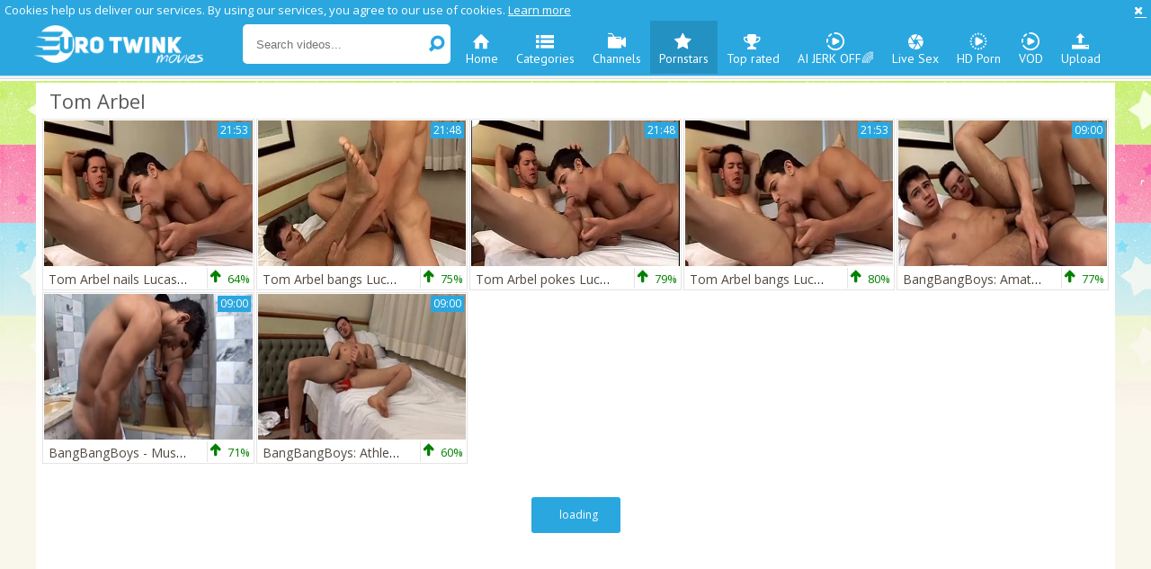

--- FILE ---
content_type: text/html; charset=UTF-8
request_url: https://www.eurotwinkmovies.com/pornstar/tom-arbel
body_size: 4569
content:
<!DOCTYPE html>
<html lang="en">
<head>
	<meta charset="utf-8">
	<meta name="referrer" content="unsafe-url">
	<meta name="viewport" content="width=device-width, initial-scale=1.0, user-scalable=no">
	<title>Tom Arbel at Euro Twink Movies Tube</title>
	<meta name="description" content="Best selection of hottest Tom Arbel clips and videos at Euro Twink Movies gay tube.">
	<meta name="keywords" content="gay massive cocks, gay euro twinks, euro twinks tube, gay twink scenes, gay porn clips, mobile gay videos, gay movie tube">
		<link rel="apple-touch-icon"		sizes="57x57" 		href="/static/images/favicon/apple-icon-57x57-066be12d49.png">
	<link rel="apple-touch-icon" 		sizes="60x60" 		href="/static/images/favicon/apple-icon-60x60-ff9c6687af.png">
	<link rel="apple-touch-icon" 		sizes="72x72" 		href="/static/images/favicon/apple-icon-72x72-1a1aef4019.png">
	<link rel="apple-touch-icon" 		sizes="76x76" 		href="/static/images/favicon/apple-icon-76x76-24427653cc.png">
	<link rel="apple-touch-icon" 		sizes="114x114" 	href="/static/images/favicon/apple-icon-114x114-862413bc7d.png">
	<link rel="apple-touch-icon" 		sizes="120x120" 	href="/static/images/favicon/apple-icon-120x120-bfb98bdf5a.png">
	<link rel="apple-touch-icon" 		sizes="144x144" 	href="/static/images/favicon/apple-icon-144x144-ca3d246bec.png">
	<link rel="apple-touch-icon" 		sizes="152x152" 	href="/static/images/favicon/apple-icon-152x152-be0865385e.png">
	<link rel="apple-touch-icon" 		sizes="180x180" 	href="/static/images/favicon/apple-icon-180x180-f3150a0ce9.png">
	<link rel="icon" type="image/png"	sizes="192x192" 	href="/static/images/favicon/android-icon-192x192-037e29669e.png">
	<link rel="icon" type="image/png"	sizes="32x32" 		href="/static/images/favicon/favicon-32x32-3ed49f2637.png">
	<link rel="icon" type="image/png"	sizes="96x96" 		href="/static/images/favicon/favicon-96x96-06aa574c3b.png">
	<link rel="icon" type="image/png"	sizes="16x16" 		href="/static/images/favicon/favicon-16x16-f743471034.png">
	<link rel="manifest" href="/static/images/favicon/manifest-67cac5be48.json">
	<link rel='prefetch' href='/static/gallery-f811a51f48.js'>
		<meta name="msapplication-TileColor" content=#ffffff>
	<meta name="msapplication-TileImage" content="/static/images/favicon/ms-icon-144x144-ca3d246bec.png">
	<meta name="msapplication-config" content="/static/images/favicon/browserconfig-653d077300.xml">
	<meta name="theme-color" content=#ffffff>
	<link href='//fonts.googleapis.com/css?family=Open+Sans:300italic,400italic,600italic,700italic,800italic,400,600,700,800,300' rel='stylesheet' type='text/css'>
    <link rel="stylesheet" href="/static/style-light-63bf99f064.css">
	<script type="text/javascript" src="https://stats.hprofits.com/advertisement.min.js"></script>
									<!-- Google tag (gtag.js) -->
<script async src="https://www.googletagmanager.com/gtag/js?id=G-FJK2KFW0MG"></script>
<script>
  window.dataLayer = window.dataLayer || [];
  function gtag(){dataLayer.push(arguments);}
  gtag('js', new Date());
  function ga() {
    var args = Array.prototype.slice.call(arguments);
    if(args[1] === 'page_view') {
      var dimension = args[2] ? args[2] : {dimension1: 'other'};
      dimension['content_group'] = dimension.dimension1;
      gtag('config', 'G-FJK2KFW0MG', {
        send_page_view: false,
        content_group: dimension.dimension1
      });
      gtag('event', args[1], dimension);
      return;
    }
    gtag(args[1], args[3], {
        'event_category': args[2],
        'event_label': args[4]
    })
  }
ga('send', 'page_view', {dimension1: 'pornstar'});
window.gaId='G-FJK2KFW0MG'
</script>
		<meta name="google-site-verification" content="V_JvjXkVRMbb2eMJoZ84dDuG6MFDsC3taHhKxIKeLng"></head>
<body data-pp-stat="0">
	<div class="b-root">
		<div class="b-cookie" id="ticker">
			<div class="b-cookie__body clearfix">
				<div class="b-cookie-mess f-left">
					Cookies help us deliver our services. By using our services, you agree to our use of cookies.
					<a href="/cookie-policy" target="_blank">Learn more</a>
				</div>
				<a href="#" class="b-cookie__close f-right">
					<i class="icon-cancel"></i>
				</a>
			</div>
		</div>
		<div class="leaderboard-spot">
			
		</div>
		<header class="b-header clearfix">
									<button class="b-menu-button js-menu-button"><i class="icon-list"></i></button>
			<table>
				<tr>
					<td class="c-search">
						<a href="/" title="Gay Twink Tube - twink movies and gay twink porn" class="b-logo">
							<img src="/static/images/logo-c9fa5e855b.png" alt="Gay Twink Tube - twink movies and gay twink porn">
						</a>
						<form id="search" name="search_form" class="b-search js-search" method="get" action="/search/-query-">
							<div>
								<input
									type="text"
									value=""
									name="query"
									placeholder="Search videos..."
									autocomplete="off"
									data-url-search="/search-suggestions/-query-"
									class="b-search__input js-search-input"
								>
								<button id="search-button" class="b-search__submit">
									<i class="icon-search-1"></i>
								</button>
								<div class="b-search-suggestions js-search-suggestions is-hidden" id="search-dropdown" data-loader-text="Loading"></div>
							</div>
						</form>
					</td>
					<td class="c-nav">
												<nav class="b-main-nav">
							<a href="/" class="b-main-nav__link " title="Home"><i class="icon-home"></i>Home</a>
							<a href="/categories" class="b-main-nav__link " title="Categories"><i class="icon-list"></i>Categories</a>
														<a href="/channels" class="b-main-nav__link " title="Channels"><i class="icon-live-sex"></i>Channels</a>
														<a href="/pornstars" class="b-main-nav__link is-active" title="Pornstars"><i class="icon-star"></i>Pornstars</a>
							<a href="/top-rated" class="b-main-nav__link " title="Top rated"><i class="icon-award"></i>Top rated</a>
							<a href="https://trustpielote.com/resource?zones=300" target="_blank" rel="nofollow" class="b-main-nav__link b-main-nav__link--mi js-menu-random js-hp-tl" data-spot="MI1" data-banner-id="">
	<i class="icon-vod"></i>
	AI JERK OFF🌈
</a>

<a href="https://trustpielote.com/resource?zones=301" target="_blank" rel="nofollow" class="b-main-nav__link b-main-nav__link--mi js-menu-random active js-hp-tl" data-spot="MI2" data-banner-id="">
	<i class="icon-live-cams"></i>
	Live Sex
</a>

<a href="https://trustpielote.com/resource?zones=302" target="_blank" rel="nofollow" class="b-main-nav__link b-main-nav__link--mi js-menu-random js-hp-tl" data-spot="MI3" data-banner-id="">
	<i class="icon-dating"></i>
	HD Porn
</a>

<a href="https://fhgte.com/gay?utm_campaign=ai.CxY&utm_content=mi4" target="_blank" rel="nofollow" class="b-main-nav__link b-main-nav__link--mi js-menu-random js-hp-tl" data-spot="MI4" data-banner-id="">
	<i class="icon-vod"></i>
	VOD
</a>

							<a href="/upload" class="b-main-nav__link " title="Upload"><i class="icon-upload3"></i>Upload</a>
						</nav>
					</td>
				</tr>
			</table>
			<button class="b-search-button js-search-button"><i class="icon-search-1"></i></button>
		</header>
		<div class="b-wrapper">
			<div class="b-row ">
			<div class="b-mobile-random-links js-random-links-mobile-spot"></div>
			<div class="mobile-random header-spot header-random"><div data-hp-id="97" data-hp-zone></div></div>							<section class="">
										<div class="b-head-1 f-left">
						<h1><i class="icon-right-circled2"></i>Tom Arbel</h1>
					</div>
															<div class="clear"></div>
					<div
						id="galleries"
						class="b-thumb-list js-gallery-list clearfix"
						data-infinite-scroll="1"
						data-infinite-scroll-url="/pornstar/tom-arbel?page=-page-"
						data-page="1"
					>
						    <template id="pornstar-data-template">
                    &quot;Tom Arbel&quot;
            </template>

						<div class="b-thumb-item js-thumb">
			<div class="b-thumb-item-inner">
				<a
					class="b-thumb-item__img js-gallery-stats js-gallery-link js-show js-inter"
					href="/movie/1593281?title=tom-arbel-nails-lucas-pirelli"
					data-position="1"
					data-gallery-id="1593281"
					data-thumb-id="12312141"
					title="Tom Arbel nails Lucas Pirelli"
					data-vp-track
					data-gtid="3139138_3"
				>
					<picture class="js-gallery-img">
													<source type="image/webp" srcset="https://icdn05.eurotwinkmovies.com/62783/3139138_3.webp">
													<source type="image/jpeg" srcset="https://icdn05.eurotwinkmovies.com/62783/3139138_3.jpg">
												<img loading="lazy" data-src="https://icdn05.eurotwinkmovies.com/62783/3139138_3.jpg" width="480" height="320" alt="Tom Arbel nails Lucas Pirelli">
					</picture>
					<span class="b-thumb-item__duration">21:53</span>
				</a>
				<div class="b-thumb-item__info">
					<span class="b-thumb-item__title">
						<a
							class="js-gallery-stats js-gallery-link js-inter"
							href="/movie/1593281?title=tom-arbel-nails-lucas-pirelli"
							data-position="1"
							data-gallery-id="1593281"
							data-thumb-id="12312141"
							title="Tom Arbel nails Lucas Pirelli"
							target="_self"
						>
							Tom Arbel nails Lucas Pirelli
						</a>
					</span>
					<div class="b-thumb-item__rating">
						<div class="b-thumb-item__rating-result green">
							<i class="icon-up-1 green"></i>
							<span>64%</span>
						</div>
					</div>
				</div>
			</div>
		</div>
					<div class="b-thumb-item js-thumb">
			<div class="b-thumb-item-inner">
				<a
					class="b-thumb-item__img js-gallery-stats js-gallery-link js-show js-inter"
					href="/movie/1849931?title=tom-arbel-bangs-lucas-pirelli"
					data-position="2"
					data-gallery-id="1849931"
					data-thumb-id="14119311"
					title="Tom Arbel bangs Lucas Pirelli"
					data-vp-track
					data-gtid="3185143_10"
				>
					<picture class="js-gallery-img">
													<source type="image/webp" srcset="https://icdn05.eurotwinkmovies.com/63703/3185143_10.webp">
													<source type="image/jpeg" srcset="https://icdn05.eurotwinkmovies.com/63703/3185143_10.jpg">
												<img loading="lazy" data-src="https://icdn05.eurotwinkmovies.com/63703/3185143_10.jpg" width="480" height="320" alt="Tom Arbel bangs Lucas Pirelli">
					</picture>
					<span class="b-thumb-item__duration">21:48</span>
				</a>
				<div class="b-thumb-item__info">
					<span class="b-thumb-item__title">
						<a
							class="js-gallery-stats js-gallery-link js-inter"
							href="/movie/1849931?title=tom-arbel-bangs-lucas-pirelli"
							data-position="2"
							data-gallery-id="1849931"
							data-thumb-id="14119311"
							title="Tom Arbel bangs Lucas Pirelli"
							target="_self"
						>
							Tom Arbel bangs Lucas Pirelli
						</a>
					</span>
					<div class="b-thumb-item__rating">
						<div class="b-thumb-item__rating-result green">
							<i class="icon-up-1 green"></i>
							<span>75%</span>
						</div>
					</div>
				</div>
			</div>
		</div>
					<div class="b-thumb-item js-thumb">
			<div class="b-thumb-item-inner">
				<a
					class="b-thumb-item__img js-gallery-stats js-gallery-link js-show js-inter"
					href="/movie/1868191?title=tom-arbel-pokes-lucas-pirelli"
					data-position="3"
					data-gallery-id="1868191"
					data-thumb-id="14253581"
					title="Tom Arbel pokes Lucas Pirelli"
					data-vp-track
					data-gtid="3190643_3"
				>
					<picture class="js-gallery-img">
													<source type="image/webp" srcset="https://icdn05.eurotwinkmovies.com/63813/3190643_3.webp">
													<source type="image/jpeg" srcset="https://icdn05.eurotwinkmovies.com/63813/3190643_3.jpg">
												<img loading="lazy" data-src="https://icdn05.eurotwinkmovies.com/63813/3190643_3.jpg" width="480" height="320" alt="Tom Arbel pokes Lucas Pirelli">
					</picture>
					<span class="b-thumb-item__duration">21:48</span>
				</a>
				<div class="b-thumb-item__info">
					<span class="b-thumb-item__title">
						<a
							class="js-gallery-stats js-gallery-link js-inter"
							href="/movie/1868191?title=tom-arbel-pokes-lucas-pirelli"
							data-position="3"
							data-gallery-id="1868191"
							data-thumb-id="14253581"
							title="Tom Arbel pokes Lucas Pirelli"
							target="_self"
						>
							Tom Arbel pokes Lucas Pirelli
						</a>
					</span>
					<div class="b-thumb-item__rating">
						<div class="b-thumb-item__rating-result green">
							<i class="icon-up-1 green"></i>
							<span>79%</span>
						</div>
					</div>
				</div>
			</div>
		</div>
					<div class="b-thumb-item js-thumb">
			<div class="b-thumb-item-inner">
				<a
					class="b-thumb-item__img js-gallery-stats js-gallery-link js-show js-inter"
					href="/movie/1622531?title=tom-arbel-bangs-lucas-pirelli"
					data-position="4"
					data-gallery-id="1622531"
					data-thumb-id="12445261"
					title="Tom Arbel bangs Lucas Pirelli"
					data-vp-track
					data-gtid="3142105_3"
				>
					<picture class="js-gallery-img">
													<source type="image/webp" srcset="https://icdn05.eurotwinkmovies.com/62843/3142105_3.webp">
													<source type="image/jpeg" srcset="https://icdn05.eurotwinkmovies.com/62843/3142105_3.jpg">
												<img loading="lazy" data-src="https://icdn05.eurotwinkmovies.com/62843/3142105_3.jpg" width="480" height="320" alt="Tom Arbel bangs Lucas Pirelli">
					</picture>
					<span class="b-thumb-item__duration">21:53</span>
				</a>
				<div class="b-thumb-item__info">
					<span class="b-thumb-item__title">
						<a
							class="js-gallery-stats js-gallery-link js-inter"
							href="/movie/1622531?title=tom-arbel-bangs-lucas-pirelli"
							data-position="4"
							data-gallery-id="1622531"
							data-thumb-id="12445261"
							title="Tom Arbel bangs Lucas Pirelli"
							target="_self"
						>
							Tom Arbel bangs Lucas Pirelli
						</a>
					</span>
					<div class="b-thumb-item__rating">
						<div class="b-thumb-item__rating-result green">
							<i class="icon-up-1 green"></i>
							<span>80%</span>
						</div>
					</div>
				</div>
			</div>
		</div>
					<div class="b-thumb-item js-thumb">
			<div class="b-thumb-item-inner">
				<a
					class="b-thumb-item__img js-gallery-stats js-gallery-link js-show js-inter"
					href="/movie/2223652?title=bangbangboys-amateur-tom-arbel-receiving-facial-porn"
					data-position="5"
					data-gallery-id="2223652"
					data-thumb-id="17481139"
					title="BangBangBoys: Amateur Tom Arbel receiving facial porn"
					data-vp-track
					data-gtid="1_3769401_6"
				>
					<picture class="js-gallery-img">
													<source type="image/webp" srcset="https://icdn05.eurotwinkmovies.com/75389/1_3769401_6.webp">
													<source type="image/jpeg" srcset="https://icdn05.eurotwinkmovies.com/75389/1_3769401_6.jpg">
												<img loading="lazy" data-src="https://icdn05.eurotwinkmovies.com/75389/1_3769401_6.jpg" width="480" height="320" alt="BangBangBoys: Amateur Tom Arbel receiving facial porn">
					</picture>
					<span class="b-thumb-item__duration">09:00</span>
				</a>
				<div class="b-thumb-item__info">
					<span class="b-thumb-item__title">
						<a
							class="js-gallery-stats js-gallery-link js-inter"
							href="/movie/2223652?title=bangbangboys-amateur-tom-arbel-receiving-facial-porn"
							data-position="5"
							data-gallery-id="2223652"
							data-thumb-id="17481139"
							title="BangBangBoys: Amateur Tom Arbel receiving facial porn"
							target="_self"
						>
							BangBangBoys: Amateur Tom Arbel receiving facial porn
						</a>
					</span>
					<div class="b-thumb-item__rating">
						<div class="b-thumb-item__rating-result green">
							<i class="icon-up-1 green"></i>
							<span>77%</span>
						</div>
					</div>
				</div>
			</div>
		</div>
					<div class="b-thumb-item js-thumb">
			<div class="b-thumb-item-inner">
				<a
					class="b-thumb-item__img js-gallery-stats js-gallery-link js-show js-inter"
					href="/movie/2223910?title=bangbangboys-muscle-tom-arbel-feels-in-need-of-3some"
					data-position="6"
					data-gallery-id="2223910"
					data-thumb-id="17483557"
					title="BangBangBoys - Muscle Tom Arbel feels in need of 3some"
					data-vp-track
					data-gtid="1_3768241_6"
				>
					<picture class="js-gallery-img">
													<source type="image/webp" srcset="https://icdn05.eurotwinkmovies.com/75365/1_3768241_6.webp">
													<source type="image/jpeg" srcset="https://icdn05.eurotwinkmovies.com/75365/1_3768241_6.jpg">
												<img loading="lazy" data-src="https://icdn05.eurotwinkmovies.com/75365/1_3768241_6.jpg" width="480" height="320" alt="BangBangBoys - Muscle Tom Arbel feels in need of 3some">
					</picture>
					<span class="b-thumb-item__duration">09:00</span>
				</a>
				<div class="b-thumb-item__info">
					<span class="b-thumb-item__title">
						<a
							class="js-gallery-stats js-gallery-link js-inter"
							href="/movie/2223910?title=bangbangboys-muscle-tom-arbel-feels-in-need-of-3some"
							data-position="6"
							data-gallery-id="2223910"
							data-thumb-id="17483557"
							title="BangBangBoys - Muscle Tom Arbel feels in need of 3some"
							target="_self"
						>
							BangBangBoys - Muscle Tom Arbel feels in need of 3some
						</a>
					</span>
					<div class="b-thumb-item__rating">
						<div class="b-thumb-item__rating-result green">
							<i class="icon-up-1 green"></i>
							<span>71%</span>
						</div>
					</div>
				</div>
			</div>
		</div>
					<div class="b-thumb-item js-thumb">
			<div class="b-thumb-item-inner">
				<a
					class="b-thumb-item__img js-gallery-stats js-gallery-link js-show js-inter"
					href="/movie/2227318?title=bangbangboys-athletic-tom-arbel-sex-with-toys"
					data-position="7"
					data-gallery-id="2227318"
					data-thumb-id="17518633"
					title="BangBangBoys: Athletic Tom Arbel sex with toys"
					data-vp-track
					data-gtid="1_3768381_5"
				>
					<picture class="js-gallery-img">
													<source type="image/webp" srcset="https://icdn05.eurotwinkmovies.com/75368/1_3768381_5.webp">
													<source type="image/jpeg" srcset="https://icdn05.eurotwinkmovies.com/75368/1_3768381_5.jpg">
												<img loading="lazy" data-src="https://icdn05.eurotwinkmovies.com/75368/1_3768381_5.jpg" width="480" height="320" alt="BangBangBoys: Athletic Tom Arbel sex with toys">
					</picture>
					<span class="b-thumb-item__duration">09:00</span>
				</a>
				<div class="b-thumb-item__info">
					<span class="b-thumb-item__title">
						<a
							class="js-gallery-stats js-gallery-link js-inter"
							href="/movie/2227318?title=bangbangboys-athletic-tom-arbel-sex-with-toys"
							data-position="7"
							data-gallery-id="2227318"
							data-thumb-id="17518633"
							title="BangBangBoys: Athletic Tom Arbel sex with toys"
							target="_self"
						>
							BangBangBoys: Athletic Tom Arbel sex with toys
						</a>
					</span>
					<div class="b-thumb-item__rating">
						<div class="b-thumb-item__rating-result green">
							<i class="icon-up-1 green"></i>
							<span>60%</span>
						</div>
					</div>
				</div>
			</div>
		</div>
				<div class="b-more-thumbs">
	<div class="b-more-thumbs__list js-native-container">
		<script>window.NativeConfig = {customCount: true};</script>
<div data-hp-id="778" data-hp-zone></div>
	</div>
</div>
<div class="wrapper mobile-random-wrapper">
	<div class="mobile-random footer-spot js-not-rendered-random"></div>
</div>

<script id="footer-random-template" type="text/template">
	<div class="wrapper mobile-random-wrapper">
		<div class="mobile-random footer-spot js-footer-random js-not-rendered-random"><div data-hp-id="101" data-hp-zone></div>

<style>
.b-mobile-spots,
.mobile-random.footer-spot {
  max-width: 100%;
}
.b-mobile-spots.footer-spot iframe,
.mobile-random.footer-spot iframe {
  width: 33.33%;
}
</style>
<div data-hp-id="99" data-hp-zone></div>
<div data-hp-id="100" data-hp-zone></div></div>
	</div>
</script>		<script id="tracker-data-1" class="js-tracker" type="application/json">{"d":"eurotwinkmovies.com","rid":1,"useLocalUrl":false,"ct":"galleries","pt":"pornstar","w":"Tom Arbel"}</script>
	
						<div class="clear"></div>
					</div>
										<div class="b-ajax-loader" id="load-more" data-no-more-title="No more content">
						<div class="b-ajax-loader__link"><i class="icon-arrows-cw"></i><span>loading</span></div>
					</div>
										<div class="h-footer"></div>
				</section>
						</div>
		</div>
		<div class="h-footer"></div>
	</div>
	<footer>
		<div class="footer-links row">
			<a href="/" class="logo">
				<img src="/static/images/logo-c9fa5e855b.png" alt="Gay Twink Tube - twink movies and gay twink porn">
			</a>
			<div class="footer-links">
				<a href="/dmca" title="DMCA / Copyright" target="_blank">DMCA / Copyright</a> |
				<a href="/contact-us" title="Contact us" target="_blank">Contact us</a> |
				<a href="/privacy-policy" title="Privacy policy" target="_blank">Privacy policy</a> |
				<a href="/content-removal" title="Content Removal" target="_blank">Content Removal</a> |
				<a href="/upload" title="Upload" target="_blank">Upload</a>
			</div>
		</div>
	</footer>
	<div class="overlay" id="overlay"></div>

	<div class="js-tube-config" data-v-update-url="https://u3.eurotwinkmovies.com/video"></div>

		<script src="/static/common-499b6afce8.js"></script>
	<script src="/static/home-c6ce344c2a.js"></script>
	
				<div data-hp-id='117' data-hp-zone data-pp-new="1"></div>
<script>
  window.hpPpConfig = {
    triggerMethod: 2,
    triggerSelectors: [".js-gallery-stats", ".js-category-stats", ".js-pornstar-stats"],
    tabUnder: true,
    nClickTrigger: 3,
    period: 86400
  };
</script>
		
		
		<script>window.hpRdrConfig = { ignoreIfNotVisible: false }</script>
<script id="hpt-rdr" data-static-path="https://cdn.trustpielote.com" data-hpt-url="trustpielote.com" src="https://cdn.trustpielote.com/rdr/renderer.js" async></script>
	
			<div data-hp-id="156" data-hp-zone></div>	<script defer src="https://static.cloudflareinsights.com/beacon.min.js/vcd15cbe7772f49c399c6a5babf22c1241717689176015" integrity="sha512-ZpsOmlRQV6y907TI0dKBHq9Md29nnaEIPlkf84rnaERnq6zvWvPUqr2ft8M1aS28oN72PdrCzSjY4U6VaAw1EQ==" data-cf-beacon='{"version":"2024.11.0","token":"7d2afb491e564b668d535ba954e1ce4a","r":1,"server_timing":{"name":{"cfCacheStatus":true,"cfEdge":true,"cfExtPri":true,"cfL4":true,"cfOrigin":true,"cfSpeedBrain":true},"location_startswith":null}}' crossorigin="anonymous"></script>
</body>
</html>
